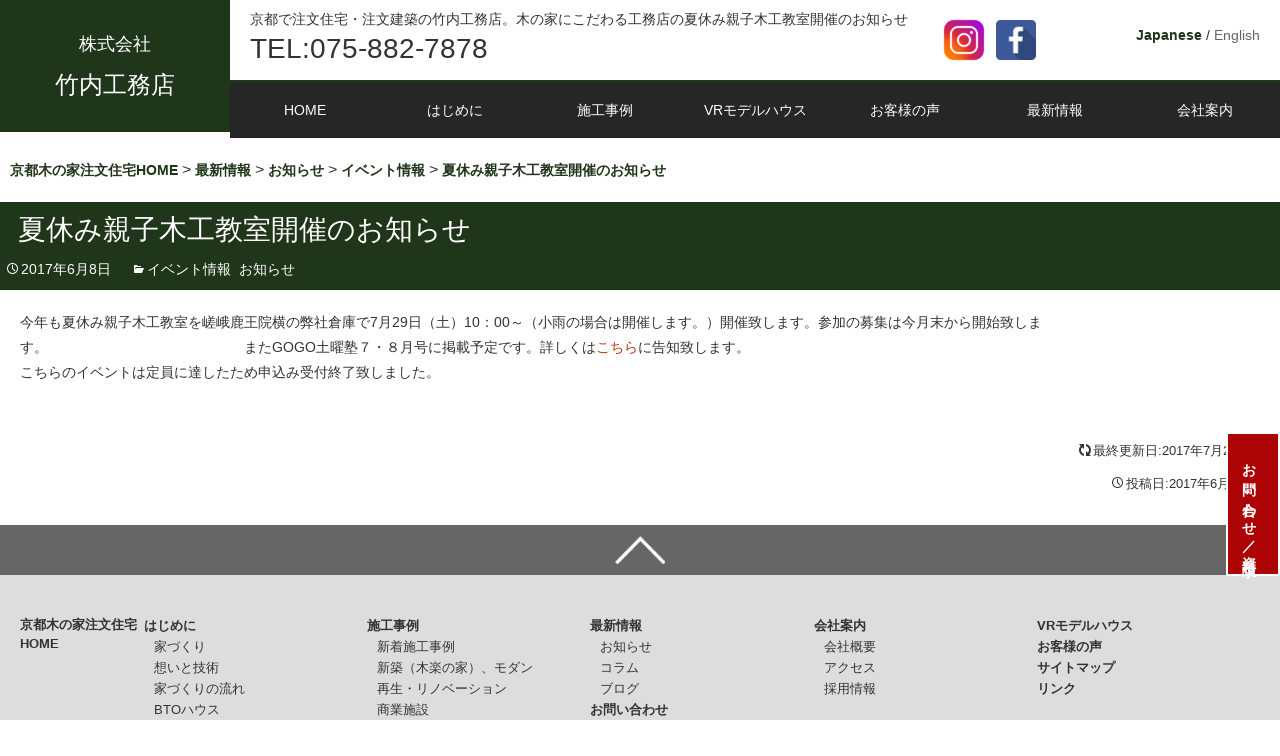

--- FILE ---
content_type: text/html; charset=UTF-8
request_url: https://www.takeuchi-kyoto.jp/update/news/1954/
body_size: 9635
content:

<!DOCTYPE html>

<!--[if IE 7]>

<html class="ie ie7" lang="ja">

<![endif]-->

<!--[if IE 8]>

<html class="ie ie8" lang="ja">

<![endif]-->

<!--[if !(IE 7) & !(IE 8)]><!-->

<html lang="ja">

<!--<![endif]-->

<head>

	<meta charset="UTF-8">

	<meta name="viewport" content="width=device-width">

	
	<meta name="description" content="京都で注文住宅・注文建築は竹内工務店にお任せ下さい。創業から「木の家」にこだわり、注文建築ひとすじでお客様の大切な家づくりを全力でサポートしています。京都ならではの町家建築やリノベーションにも誇りを持っている工務店です。">

	<meta name="keywords" content="京都,注文住宅,注文建築,木の家,工務店">

	<title>夏休み親子木工教室開催のお知らせ | 京都で注文住宅は注文建築ひとすじの竹内工務店｜木の家工務店</title>

	
	<!--[if lt IE 9]>

	<script src="https://www.takeuchi-kyoto.jp/wp-content/themes/twentythirteen/js/html5.js"></script>

	<![endif]-->

	<link rel="profile" href="http://gmpg.org/xfn/11">

	<link rel="pingback" href="https://www.takeuchi-kyoto.jp/xmlrpc.php">

	<link rel="stylesheet" href="https://www.takeuchi-kyoto.jp/wp-content/themes/takeuchi/css/camera.css">

	<link rel="stylesheet" href="https://www.takeuchi-kyoto.jp/wp-content/themes/takeuchi/slick/slick.css">

	<link rel="stylesheet" href="https://www.takeuchi-kyoto.jp/wp-content/themes/takeuchi/slick/slick-theme.css">
	
	<link rel="stylesheet" href="https://www.takeuchi-kyoto.jp/wp-content/themes/takeuchi/css/styles.css">	
	
	<meta name="google-site-verification" content="EZydHyf8IR1dD4o5wCAARt2rs7XeQiUkFMSKoaZzgKA" />

	<link rel="apple-touch-icon" sizes="180x180" href="https://www.takeuchi-kyoto.jp/wp-content/themes/takeuchi/favicon/apple-touch-icon.png">

	<link rel="icon" type="image/png" sizes="32x32" href="https://www.takeuchi-kyoto.jp/wp-content/themes/takeuchi/favicon/favicon-32x32.png">

	<link rel="icon" type="image/png" sizes="16x16" href="https://www.takeuchi-kyoto.jp/wp-content/themes/takeuchi/favicon/favicon-16x16.png">

	<link rel="manifest" href="https://www.takeuchi-kyoto.jp/wp-content/themes/takeuchi/favicon/site.webmanifest">

	<link rel="mask-icon" href="https://www.takeuchi-kyoto.jp/wp-content/themes/takeuchi/favicon/safari-pinned-tab.svg" color="#5bbad5">

	<meta name="msapplication-TileColor" content="#da532c">

	<meta name="theme-color" content="#ffffff">

	
	  <meta name='robots' content='max-image-preview:large' />
<link rel='dns-prefetch' href='//fonts.googleapis.com' />
<link href='https://fonts.gstatic.com' crossorigin rel='preconnect' />
<link rel="alternate" type="application/rss+xml" title="京都で注文住宅は注文建築ひとすじの竹内工務店｜木の家工務店 &raquo; フィード" href="https://www.takeuchi-kyoto.jp/feed/" />
<link rel="alternate" type="application/rss+xml" title="京都で注文住宅は注文建築ひとすじの竹内工務店｜木の家工務店 &raquo; コメントフィード" href="https://www.takeuchi-kyoto.jp/comments/feed/" />
<link rel='stylesheet' id='wp-block-library-css' href='https://www.takeuchi-kyoto.jp/wp-includes/css/dist/block-library/style.min.css?ver=6.2' type='text/css' media='all' />
<link rel='stylesheet' id='classic-theme-styles-css' href='https://www.takeuchi-kyoto.jp/wp-includes/css/classic-themes.min.css?ver=6.2' type='text/css' media='all' />
<style id='global-styles-inline-css' type='text/css'>
body{--wp--preset--color--black: #000000;--wp--preset--color--cyan-bluish-gray: #abb8c3;--wp--preset--color--white: #ffffff;--wp--preset--color--pale-pink: #f78da7;--wp--preset--color--vivid-red: #cf2e2e;--wp--preset--color--luminous-vivid-orange: #ff6900;--wp--preset--color--luminous-vivid-amber: #fcb900;--wp--preset--color--light-green-cyan: #7bdcb5;--wp--preset--color--vivid-green-cyan: #00d084;--wp--preset--color--pale-cyan-blue: #8ed1fc;--wp--preset--color--vivid-cyan-blue: #0693e3;--wp--preset--color--vivid-purple: #9b51e0;--wp--preset--gradient--vivid-cyan-blue-to-vivid-purple: linear-gradient(135deg,rgba(6,147,227,1) 0%,rgb(155,81,224) 100%);--wp--preset--gradient--light-green-cyan-to-vivid-green-cyan: linear-gradient(135deg,rgb(122,220,180) 0%,rgb(0,208,130) 100%);--wp--preset--gradient--luminous-vivid-amber-to-luminous-vivid-orange: linear-gradient(135deg,rgba(252,185,0,1) 0%,rgba(255,105,0,1) 100%);--wp--preset--gradient--luminous-vivid-orange-to-vivid-red: linear-gradient(135deg,rgba(255,105,0,1) 0%,rgb(207,46,46) 100%);--wp--preset--gradient--very-light-gray-to-cyan-bluish-gray: linear-gradient(135deg,rgb(238,238,238) 0%,rgb(169,184,195) 100%);--wp--preset--gradient--cool-to-warm-spectrum: linear-gradient(135deg,rgb(74,234,220) 0%,rgb(151,120,209) 20%,rgb(207,42,186) 40%,rgb(238,44,130) 60%,rgb(251,105,98) 80%,rgb(254,248,76) 100%);--wp--preset--gradient--blush-light-purple: linear-gradient(135deg,rgb(255,206,236) 0%,rgb(152,150,240) 100%);--wp--preset--gradient--blush-bordeaux: linear-gradient(135deg,rgb(254,205,165) 0%,rgb(254,45,45) 50%,rgb(107,0,62) 100%);--wp--preset--gradient--luminous-dusk: linear-gradient(135deg,rgb(255,203,112) 0%,rgb(199,81,192) 50%,rgb(65,88,208) 100%);--wp--preset--gradient--pale-ocean: linear-gradient(135deg,rgb(255,245,203) 0%,rgb(182,227,212) 50%,rgb(51,167,181) 100%);--wp--preset--gradient--electric-grass: linear-gradient(135deg,rgb(202,248,128) 0%,rgb(113,206,126) 100%);--wp--preset--gradient--midnight: linear-gradient(135deg,rgb(2,3,129) 0%,rgb(40,116,252) 100%);--wp--preset--duotone--dark-grayscale: url('#wp-duotone-dark-grayscale');--wp--preset--duotone--grayscale: url('#wp-duotone-grayscale');--wp--preset--duotone--purple-yellow: url('#wp-duotone-purple-yellow');--wp--preset--duotone--blue-red: url('#wp-duotone-blue-red');--wp--preset--duotone--midnight: url('#wp-duotone-midnight');--wp--preset--duotone--magenta-yellow: url('#wp-duotone-magenta-yellow');--wp--preset--duotone--purple-green: url('#wp-duotone-purple-green');--wp--preset--duotone--blue-orange: url('#wp-duotone-blue-orange');--wp--preset--font-size--small: 13px;--wp--preset--font-size--medium: 20px;--wp--preset--font-size--large: 36px;--wp--preset--font-size--x-large: 42px;--wp--preset--spacing--20: 0.44rem;--wp--preset--spacing--30: 0.67rem;--wp--preset--spacing--40: 1rem;--wp--preset--spacing--50: 1.5rem;--wp--preset--spacing--60: 2.25rem;--wp--preset--spacing--70: 3.38rem;--wp--preset--spacing--80: 5.06rem;--wp--preset--shadow--natural: 6px 6px 9px rgba(0, 0, 0, 0.2);--wp--preset--shadow--deep: 12px 12px 50px rgba(0, 0, 0, 0.4);--wp--preset--shadow--sharp: 6px 6px 0px rgba(0, 0, 0, 0.2);--wp--preset--shadow--outlined: 6px 6px 0px -3px rgba(255, 255, 255, 1), 6px 6px rgba(0, 0, 0, 1);--wp--preset--shadow--crisp: 6px 6px 0px rgba(0, 0, 0, 1);}:where(.is-layout-flex){gap: 0.5em;}body .is-layout-flow > .alignleft{float: left;margin-inline-start: 0;margin-inline-end: 2em;}body .is-layout-flow > .alignright{float: right;margin-inline-start: 2em;margin-inline-end: 0;}body .is-layout-flow > .aligncenter{margin-left: auto !important;margin-right: auto !important;}body .is-layout-constrained > .alignleft{float: left;margin-inline-start: 0;margin-inline-end: 2em;}body .is-layout-constrained > .alignright{float: right;margin-inline-start: 2em;margin-inline-end: 0;}body .is-layout-constrained > .aligncenter{margin-left: auto !important;margin-right: auto !important;}body .is-layout-constrained > :where(:not(.alignleft):not(.alignright):not(.alignfull)){max-width: var(--wp--style--global--content-size);margin-left: auto !important;margin-right: auto !important;}body .is-layout-constrained > .alignwide{max-width: var(--wp--style--global--wide-size);}body .is-layout-flex{display: flex;}body .is-layout-flex{flex-wrap: wrap;align-items: center;}body .is-layout-flex > *{margin: 0;}:where(.wp-block-columns.is-layout-flex){gap: 2em;}.has-black-color{color: var(--wp--preset--color--black) !important;}.has-cyan-bluish-gray-color{color: var(--wp--preset--color--cyan-bluish-gray) !important;}.has-white-color{color: var(--wp--preset--color--white) !important;}.has-pale-pink-color{color: var(--wp--preset--color--pale-pink) !important;}.has-vivid-red-color{color: var(--wp--preset--color--vivid-red) !important;}.has-luminous-vivid-orange-color{color: var(--wp--preset--color--luminous-vivid-orange) !important;}.has-luminous-vivid-amber-color{color: var(--wp--preset--color--luminous-vivid-amber) !important;}.has-light-green-cyan-color{color: var(--wp--preset--color--light-green-cyan) !important;}.has-vivid-green-cyan-color{color: var(--wp--preset--color--vivid-green-cyan) !important;}.has-pale-cyan-blue-color{color: var(--wp--preset--color--pale-cyan-blue) !important;}.has-vivid-cyan-blue-color{color: var(--wp--preset--color--vivid-cyan-blue) !important;}.has-vivid-purple-color{color: var(--wp--preset--color--vivid-purple) !important;}.has-black-background-color{background-color: var(--wp--preset--color--black) !important;}.has-cyan-bluish-gray-background-color{background-color: var(--wp--preset--color--cyan-bluish-gray) !important;}.has-white-background-color{background-color: var(--wp--preset--color--white) !important;}.has-pale-pink-background-color{background-color: var(--wp--preset--color--pale-pink) !important;}.has-vivid-red-background-color{background-color: var(--wp--preset--color--vivid-red) !important;}.has-luminous-vivid-orange-background-color{background-color: var(--wp--preset--color--luminous-vivid-orange) !important;}.has-luminous-vivid-amber-background-color{background-color: var(--wp--preset--color--luminous-vivid-amber) !important;}.has-light-green-cyan-background-color{background-color: var(--wp--preset--color--light-green-cyan) !important;}.has-vivid-green-cyan-background-color{background-color: var(--wp--preset--color--vivid-green-cyan) !important;}.has-pale-cyan-blue-background-color{background-color: var(--wp--preset--color--pale-cyan-blue) !important;}.has-vivid-cyan-blue-background-color{background-color: var(--wp--preset--color--vivid-cyan-blue) !important;}.has-vivid-purple-background-color{background-color: var(--wp--preset--color--vivid-purple) !important;}.has-black-border-color{border-color: var(--wp--preset--color--black) !important;}.has-cyan-bluish-gray-border-color{border-color: var(--wp--preset--color--cyan-bluish-gray) !important;}.has-white-border-color{border-color: var(--wp--preset--color--white) !important;}.has-pale-pink-border-color{border-color: var(--wp--preset--color--pale-pink) !important;}.has-vivid-red-border-color{border-color: var(--wp--preset--color--vivid-red) !important;}.has-luminous-vivid-orange-border-color{border-color: var(--wp--preset--color--luminous-vivid-orange) !important;}.has-luminous-vivid-amber-border-color{border-color: var(--wp--preset--color--luminous-vivid-amber) !important;}.has-light-green-cyan-border-color{border-color: var(--wp--preset--color--light-green-cyan) !important;}.has-vivid-green-cyan-border-color{border-color: var(--wp--preset--color--vivid-green-cyan) !important;}.has-pale-cyan-blue-border-color{border-color: var(--wp--preset--color--pale-cyan-blue) !important;}.has-vivid-cyan-blue-border-color{border-color: var(--wp--preset--color--vivid-cyan-blue) !important;}.has-vivid-purple-border-color{border-color: var(--wp--preset--color--vivid-purple) !important;}.has-vivid-cyan-blue-to-vivid-purple-gradient-background{background: var(--wp--preset--gradient--vivid-cyan-blue-to-vivid-purple) !important;}.has-light-green-cyan-to-vivid-green-cyan-gradient-background{background: var(--wp--preset--gradient--light-green-cyan-to-vivid-green-cyan) !important;}.has-luminous-vivid-amber-to-luminous-vivid-orange-gradient-background{background: var(--wp--preset--gradient--luminous-vivid-amber-to-luminous-vivid-orange) !important;}.has-luminous-vivid-orange-to-vivid-red-gradient-background{background: var(--wp--preset--gradient--luminous-vivid-orange-to-vivid-red) !important;}.has-very-light-gray-to-cyan-bluish-gray-gradient-background{background: var(--wp--preset--gradient--very-light-gray-to-cyan-bluish-gray) !important;}.has-cool-to-warm-spectrum-gradient-background{background: var(--wp--preset--gradient--cool-to-warm-spectrum) !important;}.has-blush-light-purple-gradient-background{background: var(--wp--preset--gradient--blush-light-purple) !important;}.has-blush-bordeaux-gradient-background{background: var(--wp--preset--gradient--blush-bordeaux) !important;}.has-luminous-dusk-gradient-background{background: var(--wp--preset--gradient--luminous-dusk) !important;}.has-pale-ocean-gradient-background{background: var(--wp--preset--gradient--pale-ocean) !important;}.has-electric-grass-gradient-background{background: var(--wp--preset--gradient--electric-grass) !important;}.has-midnight-gradient-background{background: var(--wp--preset--gradient--midnight) !important;}.has-small-font-size{font-size: var(--wp--preset--font-size--small) !important;}.has-medium-font-size{font-size: var(--wp--preset--font-size--medium) !important;}.has-large-font-size{font-size: var(--wp--preset--font-size--large) !important;}.has-x-large-font-size{font-size: var(--wp--preset--font-size--x-large) !important;}
.wp-block-navigation a:where(:not(.wp-element-button)){color: inherit;}
:where(.wp-block-columns.is-layout-flex){gap: 2em;}
.wp-block-pullquote{font-size: 1.5em;line-height: 1.6;}
</style>
<link rel='stylesheet' id='contact-form-7-css' href='https://www.takeuchi-kyoto.jp/wp-content/plugins/contact-form-7/includes/css/styles.css?ver=5.7.5.1' type='text/css' media='all' />
<link rel='stylesheet' id='wp-lightbox-2.min.css-css' href='https://www.takeuchi-kyoto.jp/wp-content/plugins/wp-lightbox-2/styles/lightbox.min.css?ver=1.3.4' type='text/css' media='all' />
<link rel='stylesheet' id='parent-style-css' href='https://www.takeuchi-kyoto.jp/wp-content/themes/twentythirteen/style.css?ver=6.2' type='text/css' media='all' />
<link rel='stylesheet' id='twentythirteen-fonts-css' href='https://fonts.googleapis.com/css?family=Source+Sans+Pro%3A300%2C400%2C700%2C300italic%2C400italic%2C700italic%7CBitter%3A400%2C700&#038;subset=latin%2Clatin-ext' type='text/css' media='all' />
<link rel='stylesheet' id='genericons-css' href='https://www.takeuchi-kyoto.jp/wp-content/themes/twentythirteen/genericons/genericons.css?ver=3.03' type='text/css' media='all' />
<link rel='stylesheet' id='twentythirteen-style-css' href='https://www.takeuchi-kyoto.jp/wp-content/themes/takeuchi/style.css?ver=2013-07-18' type='text/css' media='all' />
<!--[if lt IE 9]>
<link rel='stylesheet' id='twentythirteen-ie-css' href='https://www.takeuchi-kyoto.jp/wp-content/themes/twentythirteen/css/ie.css?ver=2013-07-18' type='text/css' media='all' />
<![endif]-->
<script type='text/javascript' src='https://www.takeuchi-kyoto.jp/wp-includes/js/jquery/jquery.min.js?ver=3.6.3' id='jquery-core-js'></script>
<script type='text/javascript' src='https://www.takeuchi-kyoto.jp/wp-includes/js/jquery/jquery-migrate.min.js?ver=3.4.0' id='jquery-migrate-js'></script>
<link rel="https://api.w.org/" href="https://www.takeuchi-kyoto.jp/wp-json/" /><link rel="alternate" type="application/json" href="https://www.takeuchi-kyoto.jp/wp-json/wp/v2/posts/1954" /><link rel="EditURI" type="application/rsd+xml" title="RSD" href="https://www.takeuchi-kyoto.jp/xmlrpc.php?rsd" />
<link rel="canonical" href="https://www.takeuchi-kyoto.jp/update/news/1954/" />
<link rel='shortlink' href='https://www.takeuchi-kyoto.jp/?p=1954' />
<link rel="alternate" type="application/json+oembed" href="https://www.takeuchi-kyoto.jp/wp-json/oembed/1.0/embed?url=https%3A%2F%2Fwww.takeuchi-kyoto.jp%2Fupdate%2Fnews%2F1954%2F" />
<link rel="alternate" type="text/xml+oembed" href="https://www.takeuchi-kyoto.jp/wp-json/oembed/1.0/embed?url=https%3A%2F%2Fwww.takeuchi-kyoto.jp%2Fupdate%2Fnews%2F1954%2F&#038;format=xml" />
<link rel="icon" href="https://www.takeuchi-kyoto.jp/wp-content/uploads/2020/01/cropped-android-chrome-256x256-1-32x32.png" sizes="32x32" />
<link rel="icon" href="https://www.takeuchi-kyoto.jp/wp-content/uploads/2020/01/cropped-android-chrome-256x256-1-192x192.png" sizes="192x192" />
<link rel="apple-touch-icon" href="https://www.takeuchi-kyoto.jp/wp-content/uploads/2020/01/cropped-android-chrome-256x256-1-180x180.png" />
<meta name="msapplication-TileImage" content="https://www.takeuchi-kyoto.jp/wp-content/uploads/2020/01/cropped-android-chrome-256x256-1-270x270.png" />
		<style type="text/css" id="wp-custom-css">
			/*
ここに独自の CSS を追加することができます。

詳しくは上のヘルプアイコンをクリックしてください。
*/
.attachment .entry-header {
    background-color: #20361a;
	}
#greeting {
    background-color: #20361a;

}
.paging-navigation .nav-previous .meta-nav, .paging-navigation .nav-next .meta-nav {
    background-color: #20361a;
	}

.archive-title {

    background-color: #20361a;
}

.page-header, .entry-header {
    background-color: #20361a;

}

#content .single-contents h2 {
	color: #20361a;
    border-bottom: 3px solid #20361a;
    border-left: 8px solid #20361a;

}

#content .single-contents h3 {
    color: #20361a;
    border-bottom: 3px solid #20361a;

}


#content .single-contents h4, #content .single-contents h5 {
    color: #20361a;

}

.breadcrumbs a span {
    color: #20361a;

}

.archive-header {
    background-color: #20361a;

}

.new-example li h3 a {
    color: #20361a;
}

.new-example > h3 {
    color: #20361a;

    border-bottom: solid 2px #20361a;
 
}

#voice-new-post .voice-posts h1 {

    color: #20361a;

}

#contents-all .link-button, #top-voice .link-button, .voice-archives .more-link, #top-voice .more-link {

    border-color: #20361a;
    color: #20361a;

}

#contents-all .link-button, #top-voice .link-button, .voice-archives .more-link, #top-voice .more-link {

    border-color: #20361a;
    color: #20361a;
 
}

.new-example li > a {
    color: #20361a;
 
}

#aboutus h3 {
    color: #20361a;

}

.new-example h2 {
    background-color: #20361a;
 
}

.new-example strong a {

    color: #20361a;
}

.example-box h3 {
    background-color: #20361a;

}

#content .example-post .example-title {
 
    color: #20361a;
 
}

.site-header .home-link {
    /* background-color: rgb(36,54,26); */
    background-color: #20361a;
}
#news-container h2 {

    color: #20361a;
    border-bottom: solid 2px #20361a;
}

#about-text h2 {

    background-color: #20361a;
}

#example-cover h2 {

    background-color: rgba(32,54,26,0.8);
}

.entry-meta {
 
    background-color: #20361a;
}

.page-title, .entry-title {

    background-color: #20361a;
}

.paging-navigation .nav-previous .meta-nav, .paging-navigation .nav-next .meta-nav {
    background-color: #20361a;
}		</style>
		

<!-- Global site tag (gtag.js) - Google Analytics -->
<script async src="https://www.googletagmanager.com/gtag/js?id=G-TWFNFE6NW6"></script>
<script>
  window.dataLayer = window.dataLayer || [];
  function gtag(){dataLayer.push(arguments);}
  gtag('js', new Date());

  gtag('config', 'G-TWFNFE6NW6');
</script>

</head>



<body class="post-template-default single single-post postid-1954 single-format-standard no-avatars">

	<div id="page" class="hfeed site">

		<header id="masthead" class="site-header" role="banner">

			<div id="site-header-top">

				<a class="home-link" href="https://www.takeuchi-kyoto.jp/" title="京都で注文住宅は注文建築ひとすじの竹内工務店｜木の家工務店" rel="home">

					
					<h2 class="site-title"><span>株式会社</span><br>竹内工務店</h2>

					
				</a>



				<div id="header-lr-cover">

					<div id="header-top-right">

						
						<p id="lang-select"><span><a href="https://www.takeuchi-kyoto.jp/" title="Japanese">Japanese</a></span> / <a href="https://www.takeuchi-kyoto.jp/english" title="English">English</a></p>

						
					</div>

					<div id="header-top-left">

												<div style="display: flex; justify-content: flex-end">
							<div>
								<h1>京都で注文住宅・注文建築の竹内工務店。木の家にこだわる工務店の夏休み親子木工教室開催のお知らせ</h1>

								<p class="header-tel"><a href="tel:075-882-7878">TEL:075-882-7878</a></p>
							</div>
							<div id="sns-link-wrapper" style="display: flex; align-items: center">
								<a 
									href="https://www.instagram.com/kyoto_takeuchi_wood/"
									target="_blank"
									rel="noopener noreferrer"
									style="margin-left: 2rem;">
									<img src="https://www.takeuchi-kyoto.jp/wp-content/themes/takeuchi/img/asset/sns_icon_ig.png">
								</a>
								<a href="https://www.facebook.com/takeuchikyoto.jp"
									target="_blank"
									rel="noopener noreferrer"
									style="margin-left: 0.5rem;">
									<img
										style="width: 40px; height: 40px;" 
										src="https://www.takeuchi-kyoto.jp/wp-content/themes/takeuchi/img/asset/sns_icon_fb.png">
								</a>
							</div>
						</div>
						
					</div>

				</div>



				<div id="site-header-bottom">

					<nav>

						<div class="menu-takeuchi_jp_header-container"><ul id="menu-takeuchi_jp_header" class="menu"><li id="menu-item-54" class="menu-item menu-item-type-post_type menu-item-object-page menu-item-home menu-item-54"><a href="https://www.takeuchi-kyoto.jp/">HOME</a></li>
<li id="menu-item-50" class="menu-item menu-item-type-post_type menu-item-object-page menu-item-has-children menu-item-50"><a href="https://www.takeuchi-kyoto.jp/about/">はじめに</a>
<ul class="sub-menu">
	<li id="menu-item-53" class="menu-item menu-item-type-post_type menu-item-object-page menu-item-53"><a href="https://www.takeuchi-kyoto.jp/about/concept/">家づくり</a></li>
	<li id="menu-item-52" class="menu-item menu-item-type-post_type menu-item-object-page menu-item-52"><a href="https://www.takeuchi-kyoto.jp/about/technology/">想いと技術</a></li>
	<li id="menu-item-51" class="menu-item menu-item-type-post_type menu-item-object-page menu-item-51"><a href="https://www.takeuchi-kyoto.jp/about/flow/">家づくりの流れ</a></li>
	<li id="menu-item-5365" class="menu-item menu-item-type-post_type menu-item-object-page menu-item-5365"><a href="https://www.takeuchi-kyoto.jp/bto-house/">BTOハウス</a></li>
</ul>
</li>
<li id="menu-item-306" class="menu-item menu-item-type-post_type menu-item-object-page menu-item-has-children menu-item-306"><a href="https://www.takeuchi-kyoto.jp/construction/">施工事例</a>
<ul class="sub-menu">
	<li id="menu-item-80" class="menu-item menu-item-type-taxonomy menu-item-object-category menu-item-80"><a href="https://www.takeuchi-kyoto.jp/category/example/new_example/">新着施工事例</a></li>
	<li id="menu-item-75" class="menu-item menu-item-type-taxonomy menu-item-object-category menu-item-75"><a href="https://www.takeuchi-kyoto.jp/category/example/kiraku/">新築（木楽の家）、モダン</a></li>
	<li id="menu-item-76" class="menu-item menu-item-type-taxonomy menu-item-object-category menu-item-76"><a href="https://www.takeuchi-kyoto.jp/category/example/renovation/">再生・リノベーション</a></li>
	<li id="menu-item-77" class="menu-item menu-item-type-taxonomy menu-item-object-category menu-item-77"><a href="https://www.takeuchi-kyoto.jp/category/example/commercial_facility/">商業施設</a></li>
	<li id="menu-item-78" class="menu-item menu-item-type-taxonomy menu-item-object-category menu-item-78"><a href="https://www.takeuchi-kyoto.jp/category/example/design_office/">設計事務所</a></li>
	<li id="menu-item-79" class="menu-item menu-item-type-taxonomy menu-item-object-category menu-item-79"><a href="https://www.takeuchi-kyoto.jp/category/example/wood/">木の仕事</a></li>
</ul>
</li>
<li id="menu-item-28129" class="menu-item menu-item-type-post_type menu-item-object-page menu-item-28129"><a href="https://www.takeuchi-kyoto.jp/vr-model-house/">VRモデルハウス</a></li>
<li id="menu-item-5366" class="menu-item menu-item-type-taxonomy menu-item-object-category menu-item-5366"><a href="https://www.takeuchi-kyoto.jp/category/voice/">お客様の声</a></li>
<li id="menu-item-81" class="menu-item menu-item-type-taxonomy menu-item-object-category current-post-ancestor menu-item-has-children menu-item-81"><a href="https://www.takeuchi-kyoto.jp/category/update/">最新情報</a>
<ul class="sub-menu">
	<li id="menu-item-82" class="menu-item menu-item-type-taxonomy menu-item-object-category current-post-ancestor current-menu-parent current-post-parent menu-item-82"><a href="https://www.takeuchi-kyoto.jp/category/update/news/">お知らせ</a></li>
	<li id="menu-item-83" class="menu-item menu-item-type-taxonomy menu-item-object-category menu-item-83"><a href="https://www.takeuchi-kyoto.jp/category/update/column/">コラム</a></li>
	<li id="menu-item-84" class="menu-item menu-item-type-taxonomy menu-item-object-category menu-item-84"><a href="https://www.takeuchi-kyoto.jp/category/update/blog/">ブログ</a></li>
</ul>
</li>
<li id="menu-item-49" class="menu-item menu-item-type-post_type menu-item-object-page menu-item-has-children menu-item-49"><a href="https://www.takeuchi-kyoto.jp/aboutus/">会社案内</a>
<ul class="sub-menu">
	<li id="menu-item-71" class="menu-item menu-item-type-post_type menu-item-object-page menu-item-71"><a href="https://www.takeuchi-kyoto.jp/aboutus/company/">会社概要</a></li>
	<li id="menu-item-131" class="menu-item menu-item-type-post_type menu-item-object-page menu-item-131"><a href="https://www.takeuchi-kyoto.jp/aboutus/access/">アクセス</a></li>
	<li id="menu-item-73" class="menu-item menu-item-type-post_type menu-item-object-page menu-item-73"><a href="https://www.takeuchi-kyoto.jp/aboutus/joboffer/">採用情報</a></li>
</ul>
</li>
</ul></div>
					</nav>

				</div>

				<div id="menu-button"></div>

			</div>

			
			<div class="breadcrumbs">

			<!-- Breadcrumb NavXT 7.2.0 -->
<span property="itemListElement" typeof="ListItem"><a property="item" typeof="WebPage" title="京都で注文住宅は注文建築ひとすじの竹内工務店｜木の家工務店へ移動" href="https://www.takeuchi-kyoto.jp" class="home"><span property="name">京都木の家注文住宅HOME</span></a><meta property="position" content="1"></span> &gt; <span property="itemListElement" typeof="ListItem"><a property="item" typeof="WebPage" title="最新情報のカテゴリーアーカイブへ移動" href="https://www.takeuchi-kyoto.jp/category/update/" class="taxonomy category"><span property="name">最新情報</span></a><meta property="position" content="2"></span> &gt; <span property="itemListElement" typeof="ListItem"><a property="item" typeof="WebPage" title="お知らせのカテゴリーアーカイブへ移動" href="https://www.takeuchi-kyoto.jp/category/update/news/" class="taxonomy category"><span property="name">お知らせ</span></a><meta property="position" content="3"></span> &gt; <span property="itemListElement" typeof="ListItem"><a property="item" typeof="WebPage" title="イベント情報のカテゴリーアーカイブへ移動" href="https://www.takeuchi-kyoto.jp/category/update/news/event/" class="taxonomy category"><span property="name">イベント情報</span></a><meta property="position" content="4"></span> &gt; <span property="itemListElement" typeof="ListItem"><a property="item" typeof="WebPage" title="夏休み親子木工教室開催のお知らせへ移動" href="https://www.takeuchi-kyoto.jp/update/news/1954/" class="post post-post current-item"><span property="name">夏休み親子木工教室開催のお知らせ</span></a><meta property="position" content="5"></span>
			</div>

			
		</header><!-- #masthead -->

		<div id="main" class="site-main">


	<div id="primary" class="content-area">
		<div id="content" class="site-content" role="main">

						
				
<article id="post-1954" class="post-1954 post type-post status-publish format-standard hentry category-event category-news">

		<header class="entry-header">

				<h1 class="entry-title">夏休み親子木工教室開催のお知らせ</h1>
		
    		<div class="entry-meta">
			<span class="date"><a href="https://www.takeuchi-kyoto.jp/update/news/1954/" title="夏休み親子木工教室開催のお知らせ へのパーマリンク" rel="bookmark"><time class="entry-date" datetime="2017-06-08T18:43:40+09:00">2017年6月8日</time></a></span><span class="categories-links"><a href="https://www.takeuchi-kyoto.jp/category/update/news/event/" rel="category tag">イベント情報</a>, <a href="https://www.takeuchi-kyoto.jp/category/update/news/" rel="category tag">お知らせ</a></span>		</div><!-- .entry-meta -->
    	</header><!-- .entry-header -->

	
	
    	<div class="entry-content single-contents">
                              		<p>今年も夏休み親子木工教室を嵯峨鹿王院横の弊社倉庫で7月29日（土）10：00～（小雨の場合は開催します。）開催致します。参加の募集は今月末から開始致します。　　　　　　　　　　　　　　またGOGO土曜塾７・８月号に掲載予定です。詳しくは<a href="https://www.facebook.com/kinococorofuu/">こちら</a>に告知致します。<br />
こちらのイベントは定員に達したため申込み受付終了致しました。</p>

          <p class="datelist"><span class="lastupdate">最終更新日:2017年7月22日</span><span class="firstdate">投稿日:2017年6月8日</span></p>
          </div>
            	</div><!-- .entry-content -->
	
</article><!-- #post -->

			
		</div><!-- #content -->
	</div><!-- #primary -->


		</div><!-- #main -->
		<footer id="colophon" class="site-footer" role="contentinfo">
			<div id="page-top"></div>
			<div id="footer-map" class="mw">
				<div class="menu-takeuchi_jp_footer-container"><ul id="menu-takeuchi_jp_footer" class="menu"><li id="menu-item-37" class="menu-item menu-item-type-post_type menu-item-object-page menu-item-home menu-item-has-children menu-item-37"><a href="https://www.takeuchi-kyoto.jp/">京都木の家注文住宅HOME</a>
<ul class="sub-menu">
	<li id="menu-item-32" class="menu-item menu-item-type-post_type menu-item-object-page menu-item-has-children menu-item-32"><a href="https://www.takeuchi-kyoto.jp/about/">はじめに</a>
	<ul class="sub-menu">
		<li id="menu-item-46" class="menu-item menu-item-type-post_type menu-item-object-page menu-item-46"><a href="https://www.takeuchi-kyoto.jp/about/concept/">家づくり</a></li>
		<li id="menu-item-45" class="menu-item menu-item-type-post_type menu-item-object-page menu-item-45"><a href="https://www.takeuchi-kyoto.jp/about/technology/">想いと技術</a></li>
		<li id="menu-item-44" class="menu-item menu-item-type-post_type menu-item-object-page menu-item-44"><a href="https://www.takeuchi-kyoto.jp/about/flow/">家づくりの流れ</a></li>
		<li id="menu-item-5363" class="menu-item menu-item-type-post_type menu-item-object-page menu-item-5363"><a href="https://www.takeuchi-kyoto.jp/bto-house/">BTOハウス</a></li>
	</ul>
</li>
	<li id="menu-item-307" class="menu-item menu-item-type-post_type menu-item-object-page menu-item-has-children menu-item-307"><a href="https://www.takeuchi-kyoto.jp/construction/">施工事例</a>
	<ul class="sub-menu">
		<li id="menu-item-91" class="menu-item menu-item-type-taxonomy menu-item-object-category menu-item-91"><a href="https://www.takeuchi-kyoto.jp/category/example/new_example/">新着施工事例</a></li>
		<li id="menu-item-86" class="menu-item menu-item-type-taxonomy menu-item-object-category menu-item-86"><a href="https://www.takeuchi-kyoto.jp/category/example/kiraku/">新築（木楽の家）、モダン</a></li>
		<li id="menu-item-87" class="menu-item menu-item-type-taxonomy menu-item-object-category menu-item-87"><a href="https://www.takeuchi-kyoto.jp/category/example/renovation/">再生・リノベーション</a></li>
		<li id="menu-item-88" class="menu-item menu-item-type-taxonomy menu-item-object-category menu-item-88"><a href="https://www.takeuchi-kyoto.jp/category/example/commercial_facility/">商業施設</a></li>
		<li id="menu-item-89" class="menu-item menu-item-type-taxonomy menu-item-object-category menu-item-89"><a href="https://www.takeuchi-kyoto.jp/category/example/design_office/">設計事務所</a></li>
		<li id="menu-item-90" class="menu-item menu-item-type-taxonomy menu-item-object-category menu-item-90"><a href="https://www.takeuchi-kyoto.jp/category/example/wood/">木の仕事</a></li>
	</ul>
</li>
	<li id="menu-item-92" class="menu-item menu-item-type-taxonomy menu-item-object-category current-post-ancestor menu-item-has-children menu-item-92"><a href="https://www.takeuchi-kyoto.jp/category/update/">最新情報</a>
	<ul class="sub-menu">
		<li id="menu-item-93" class="menu-item menu-item-type-taxonomy menu-item-object-category current-post-ancestor current-menu-parent current-post-parent menu-item-93"><a href="https://www.takeuchi-kyoto.jp/category/update/news/">お知らせ</a></li>
		<li id="menu-item-94" class="menu-item menu-item-type-taxonomy menu-item-object-category menu-item-94"><a href="https://www.takeuchi-kyoto.jp/category/update/column/">コラム</a></li>
		<li id="menu-item-95" class="menu-item menu-item-type-taxonomy menu-item-object-category menu-item-95"><a href="https://www.takeuchi-kyoto.jp/category/update/blog/">ブログ</a></li>
	</ul>
</li>
	<li id="menu-item-34" class="menu-item menu-item-type-post_type menu-item-object-page menu-item-has-children menu-item-34"><a href="https://www.takeuchi-kyoto.jp/aboutus/">会社案内</a>
	<ul class="sub-menu">
		<li id="menu-item-98" class="menu-item menu-item-type-post_type menu-item-object-page menu-item-98"><a href="https://www.takeuchi-kyoto.jp/aboutus/company/">会社概要</a></li>
		<li id="menu-item-130" class="menu-item menu-item-type-post_type menu-item-object-page menu-item-130"><a href="https://www.takeuchi-kyoto.jp/aboutus/access/">アクセス</a></li>
		<li id="menu-item-96" class="menu-item menu-item-type-post_type menu-item-object-page menu-item-96"><a href="https://www.takeuchi-kyoto.jp/aboutus/joboffer/">採用情報</a></li>
	</ul>
</li>
	<li id="menu-item-28131" class="menu-item menu-item-type-post_type menu-item-object-page menu-item-28131"><a href="https://www.takeuchi-kyoto.jp/vr-model-house/">VRモデルハウス</a></li>
	<li id="menu-item-5364" class="menu-item menu-item-type-taxonomy menu-item-object-category menu-item-5364"><a href="https://www.takeuchi-kyoto.jp/category/voice/">お客様の声</a></li>
	<li id="menu-item-36" class="menu-item menu-item-type-post_type menu-item-object-page menu-item-36"><a href="https://www.takeuchi-kyoto.jp/sitemap/">サイトマップ</a></li>
	<li id="menu-item-35" class="menu-item menu-item-type-post_type menu-item-object-page current-post-parent menu-item-35"><a href="https://www.takeuchi-kyoto.jp/link/">リンク</a></li>
	<li id="menu-item-99" class="menu-item menu-item-type-post_type menu-item-object-page menu-item-99"><a href="https://www.takeuchi-kyoto.jp/contact/">お問い合わせ</a></li>
</ul>
</li>
</ul></div>			</div>
			<div id="relation-links" class="mw">
								<h2>関連団体リンク</h2>
				<div id="banner_links">
					<div><a href="https://uzu-tokiwa.jp/" alt="太秦トキワ荘リンク" target="_blank" rel="noopener noreferrer">
						<img 
							src="https://www.takeuchi-kyoto.jp/wp-content/themes/takeuchi/img/banner/tokiwasou_logo.svg"
						>
					</a></div>
					<div><a href="https://kyomachiya.city.kyoto.lg.jp/shinmachiya/" alt="京都市新町家リンク" target="_blank" rel="noopener noreferrer">
						<img 
							src="https://www.takeuchi-kyoto.jp/wp-content/themes/takeuchi/img/banner/sinmachiya_banner.png"
						>
					</a></div>
					<div><a href="http://www.chikyunokai.com/" alt="地球の会リンク" target="_blank" rel="noopener noreferrer">
						<img 
							src="https://www.takeuchi-kyoto.jp/wp-content/themes/takeuchi/img/banner/tikyuunokai_banner.gif"
						>
					</a></div>
					<div><a href="https://www.ncn-se.co.jp/se/se_summary/" alt="耐震構法ＳＥ構法リンク" target="_blank" rel="noopener noreferrer">
						<img 
							src="https://www.takeuchi-kyoto.jp/wp-content/themes/takeuchi/img/banner/taishinkouhou_banner.jpg"
						>
					</a></div>
					<div><a href="https://www.mamoris.jp/" alt="住宅保証機構株式会社リンク" target="_blank" rel="noopener noreferrer">
						<img 
							src="https://www.takeuchi-kyoto.jp/wp-content/themes/takeuchi/img/banner/mamoris_banner.jpg"
						>
					</a></div>
					<div><a href="https://jutakutenjijo.net" alt="住宅展示場ネットリンク" target="_blank" rel="noopener noreferrer">
						<img 
							src="https://www.takeuchi-kyoto.jp/wp-content/themes/takeuchi/img/banner/tenjijo_banner.jpg"
						>
					</a></div>
				</div>
							</div>
			<div id="corporate-box">
				<div id="corporate-info">
										<h2>株式会社 竹内工務店</h2>
					<dl>
						<dt>所在地</dt>
						<dd>&#12306;616-8421<br>京都市右京区嵯峨釈迦堂門前瀬戸川町4-7</dd>
						<dt>TEL</dt>
						<dd>075-882-7878</dd>
						<dt>FAX</dt>
						<dd>075-861-4188</dd>
						<dt>E-mail</dt>
						<dd>mail★takeuchi-kyoto.jp<br>上記のメールアドレスの「★」を半角の「＠」に変更して送付御願いします。
						</dd>
						<dt>Facebook</dt>
						<dd>
							<a
								href="https://www.facebook.com/takeuchikyoto.jp"
								style="display: flex; align-items: center;"
								target="_blank"
								rel="noopener noreferrer">
								<img 
									style="width: 0.9rem; height: 0.9rem; margin: 0 0.5rem 0 1px;"
									src="https://www.takeuchi-kyoto.jp/wp-content/themes/takeuchi/img/asset/sns_icon_fb.png"
								>
								https://www.facebook.com/takeuchikyoto.jp
							</a>
						</dd>
						<dt>Instagram</dt>
						<dd>
							<a
								href="https://www.instagram.com/kyoto_takeuchi_wood/"
								style="display: flex; align-items: center;"
								target="_blank"
								rel="noopener noreferrer">
								<img
									style="width: 1rem; height: 1rem; margin-right: 0.5rem;" 
									src="https://www.takeuchi-kyoto.jp/wp-content/themes/takeuchi/img/asset/sns_icon_ig.png"
								>
								https://www.instagram.com/kyoto_takeuchi_wood/
							</a>
						</dd>
					</dl>
					<div class="corporate-info__pamph">
						<a href="https://www.takeuchi-kyoto.jp/wp-content/themes/takeuchi/pdf/takeuchi_pamph_web.pdf" target="_blank" rel="noopener noreferrer">
							<img src="https://www.takeuchi-kyoto.jp/wp-content/themes/takeuchi//img/common/pamph.jpg" alt="会社案内パンフレット">
						</a>
					</div>
									</div>
			</div>
			<div class="site-info">
				<p><small>Copyright &copy; 2017-2020 takeuchi-kyoto. All Rights Reserved.</small></p>
			</div><!-- .site-info -->
		</footer><!-- #colophon -->
		<div id="contact-button">
						<p><a href="https://www.takeuchi-kyoto.jp/contact/">お問い合わせ／資料請求</a></p>
					</div>
		<script type="text/javascript" src="https://www.takeuchi-kyoto.jp/wp-content/themes/takeuchi/js/jquery.mobile-menu.js"></script>
		<script type="text/javascript" src="https://www.takeuchi-kyoto.jp/wp-content/themes/takeuchi/js/action.js"></script>
		<script type="text/javascript" src="https://www.takeuchi-kyoto.jp/wp-content/themes/takeuchi/slick/slick.min.js"></script>
		<script type="text/javascript" src="https://www.takeuchi-kyoto.jp/wp-content/themes/takeuchi/js/construction_img_slider.js"></script> 
	
	</div><!-- #page -->
	<script type='text/javascript' src='https://www.takeuchi-kyoto.jp/wp-content/plugins/contact-form-7/includes/swv/js/index.js?ver=5.7.5.1' id='swv-js'></script>
<script type='text/javascript' id='contact-form-7-js-extra'>
/* <![CDATA[ */
var wpcf7 = {"api":{"root":"https:\/\/www.takeuchi-kyoto.jp\/wp-json\/","namespace":"contact-form-7\/v1"}};
/* ]]> */
</script>
<script type='text/javascript' src='https://www.takeuchi-kyoto.jp/wp-content/plugins/contact-form-7/includes/js/index.js?ver=5.7.5.1' id='contact-form-7-js'></script>
<script type='text/javascript' id='wp-jquery-lightbox-js-extra'>
/* <![CDATA[ */
var JQLBSettings = {"fitToScreen":"1","resizeSpeed":"400","displayDownloadLink":"0","navbarOnTop":"0","loopImages":"","resizeCenter":"","marginSize":"0","linkTarget":"","help":"","prevLinkTitle":"previous image","nextLinkTitle":"next image","prevLinkText":"\u00ab Previous","nextLinkText":"Next \u00bb","closeTitle":"close image gallery","image":"Image ","of":" of ","download":"Download","jqlb_overlay_opacity":"80","jqlb_overlay_color":"#000000","jqlb_overlay_close":"1","jqlb_border_width":"10","jqlb_border_color":"#ffffff","jqlb_border_radius":"0","jqlb_image_info_background_transparency":"100","jqlb_image_info_bg_color":"#ffffff","jqlb_image_info_text_color":"#000000","jqlb_image_info_text_fontsize":"10","jqlb_show_text_for_image":"1","jqlb_next_image_title":"next image","jqlb_previous_image_title":"previous image","jqlb_next_button_image":"https:\/\/www.takeuchi-kyoto.jp\/wp-content\/plugins\/wp-lightbox-2\/styles\/images\/next.gif","jqlb_previous_button_image":"https:\/\/www.takeuchi-kyoto.jp\/wp-content\/plugins\/wp-lightbox-2\/styles\/images\/prev.gif","jqlb_maximum_width":"","jqlb_maximum_height":"","jqlb_show_close_button":"1","jqlb_close_image_title":"close image gallery","jqlb_close_image_max_heght":"22","jqlb_image_for_close_lightbox":"https:\/\/www.takeuchi-kyoto.jp\/wp-content\/plugins\/wp-lightbox-2\/styles\/images\/closelabel.gif","jqlb_keyboard_navigation":"1","jqlb_popup_size_fix":"0"};
/* ]]> */
</script>
<script type='text/javascript' src='https://www.takeuchi-kyoto.jp/wp-content/plugins/wp-lightbox-2/js/dist/wp-lightbox-2.min.js?ver=1.3.4.1' id='wp-jquery-lightbox-js'></script>
<script type='text/javascript' src='https://www.takeuchi-kyoto.jp/wp-includes/js/imagesloaded.min.js?ver=4.1.4' id='imagesloaded-js'></script>
<script type='text/javascript' src='https://www.takeuchi-kyoto.jp/wp-includes/js/masonry.min.js?ver=4.2.2' id='masonry-js'></script>
<script type='text/javascript' src='https://www.takeuchi-kyoto.jp/wp-includes/js/jquery/jquery.masonry.min.js?ver=3.1.2b' id='jquery-masonry-js'></script>
<script type='text/javascript' src='https://www.takeuchi-kyoto.jp/wp-content/themes/twentythirteen/js/functions.js?ver=20160717' id='twentythirteen-script-js'></script>
<script>
  (function(i,s,o,g,r,a,m){i['GoogleAnalyticsObject']=r;i[r]=i[r]||function(){
  (i[r].q=i[r].q||[]).push(arguments)},i[r].l=1*new Date();a=s.createElement(o),
  m=s.getElementsByTagName(o)[0];a.async=1;a.src=g;m.parentNode.insertBefore(a,m)
  })(window,document,'script','https://www.google-analytics.com/analytics.js','ga');

  ga('create', 'UA-100340032-1', 'auto');
  ga('send', 'pageview');

</script>
</body>
</html>
